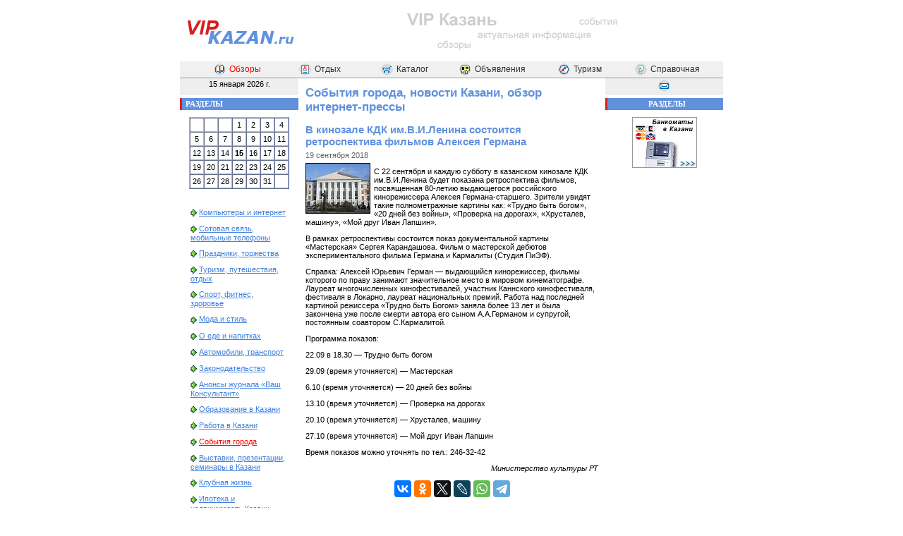

--- FILE ---
content_type: text/html; charset=utf8
request_url: http://vipkazan.ru/reviews/press/6800/
body_size: 27182
content:
<!DOCTYPE html>
<html>
<head>
<title>В кинозале КДК им.В.И.Ленина состоится ретроспектива фильмов Алексея Германа - События города, новости Казани, обзор интернет-прессы - Информационно-справочный Сайт Казани</title>
<meta property="og:title" content="В кинозале КДК им.В.И.Ленина состоится ретроспектива фильмов Алексея Германа">
<meta property="og:description" content="В рамках ретроспективы состоится показ документальной картины &laquo;Мастерская&raquo; Сергея Карандашова. Фильм о мастерской дебютов экспериментального фильма Германа и Кармалиты.">
<meta property="og:image" content="http://vipkazan.ru/og/?id=6800">
<meta property="og:image:width" content="968"><meta property="og:image:height" content="504">
<meta property="og:url" content= "http://www.vipkazan.ru/reviews/press/6800/">
<meta property="og:type" content="article">
<link rel="canonical" href="http://www.vipkazan.ru/reviews/press/6800/">
<meta name="description" content="В рамках ретроспективы состоится показ документальной картины &laquo;Мастерская&raquo; Сергея Карандашова. Фильм о мастерской дебютов экспериментального фильма Германа и Кармалиты.">
<meta name="keywords" content="Обзор интернет онлайн пресса издания, газета, Вечерняя Казань, Республика Татарстан, информационное агентство, Татар-Информ, Интертар, Казанский портал, новости, статьи, информация городе Казань, республика Татарстан">
<meta http-equiv="content-type" content="text/html; charset=utf-8">
<meta name="viewport" content="width=device-width, initial-scale=1">
<link rel="stylesheet" href="/design/styles.css" type="text/css">
<style type="text/css">
#document { margin: 0px auto; width: 770px; }
#cml, #cmiddle, #cleft, #cright { overflow: visible; position: relative; }
#cml { float: left; width: 603px; margin-right: -603px; }
#cmiddle { float: right; width: 435px; }
#cmiddle2 { width: 415px; margin: 4px 10px 4px 10px; }
#cleft { float: left; width: 168px; margin-right: -168px; }
#cright { float: right; width: 167px; }
#footer { clear: both; text-align: center; }
#topmenu { background-color: #f0f0f0; border-bottom: solid 1px #999; padding: 2px 0px; }
@media screen and (max-width: 800px) {
    #cleft { display: none; }
    #cml { width: 70%; margin-right: 0px; }
    #cmiddle { width: auto; float: none; margin: 0px; }
    #cmiddle2 { width: auto; overflow: hidden; }
    #cright { width: 30%; overflow: hidden; }
    #document { width: 100%; }
    #header>table { width: 100%; }
    #header>table td { width: 50%; }
    #nologo img { width: 100%; }
    #topmenu>table { width: 100%; }
    #topmenu>table tr>td:first-child { display: none; }
    #topmenu>table a { font-size: 12px; }
    #slidingdot { width: 100%; }
    #footer>table { width: 100%; }
    #botmenusm { display: none; }
    #botmenuup { display: none; }
    body, table, tr, th, td, p, div, blockquote, ul, ol, li { font-size: 13px; }
}
</style>
</head>
<body>
<script language="JavaScript" type="text/javascript">
//try { if (top.location.href!=self.location.href) { top.location.href=self.location.href; } } catch(e) { document.write('<p>Информация взята с сайта <a href="http://www.vipkazan.ru/" target="_top">VIPKazan.ru — Казань для достойных людей</a> &copy; VIP Казань</p>'); }
if (top.location.href!=self.location.href) { document.write('<p>Информация взята с сайта <a href="http://www.vipkazan.ru/" target="_top">Казань — события, новости, люди</a> &copy; VIP Казань</p>'); }
function r(id) { }
</script>
<div id="document">
<div id="header">
<table border="0" cellpadding="0" cellspacing="0" width="770" align="center"><tr>
<td width="168" id="logo"><a href="/"><img src="/design/vk-logo.png" width="170" height="80" border="0" alt="Информационно-справочный Сайт Казани"></a></td>
<td width="592" align="center" id="nologo"><a href="/"><img src="/www/vipkazan_300x60.gif" width="300" height="60" alt="VIP Казань" border="0"></a></td>
</tr></table>
</div>

<div id="topmenu">
<table border="0" cellpadding="0" cellspacing="0" width="730" height="19" align="center" class="menutop"><tr>
<td width="16%" align="center" class="btn" onmouseover="this.className='btnover'" onmouseout="this.className='btn'" onmousedown="this.className='btndown'" onmouseup="this.className='btnover'"><a href="/reviews/" title="Тематические обзоры" style="color: #FF0000"><img src="/www/pics/i2_obzr.gif" width="17" height="17" border="0" alt="Тематические обзоры" align="absmiddle" hspace="5">Обзоры</a></td>
<td width="16%" align="center" class="btn" onmouseover="this.className='btnover'" onmouseout="this.className='btn'" onmousedown="this.className='btndown'" onmouseup="this.className='btnover'"><a href="/afisha/" title="Отдых и развлечения в Казани"><img src="/www/pics/i2_afisha.gif" width="17" height="17" border="0" alt="Отдых и развлечения в Казани" align="absmiddle" hspace="5">Отдых</a></td>
<td width="17%" align="center" class="btn" onmouseover="this.className='btnover'" onmouseout="this.className='btn'" onmousedown="this.className='btndown'" onmouseup="this.className='btnover'"><a href="/catalog/" title="Каталог потребителя (предприятия Казани)"><img src="/www/pics/i2_katalog.gif" width="17" height="17" border="0" alt="Каталог потребителя (предприятия Казани)" align="absmiddle" hspace="5">Каталог</a></td>
<td width="17%" align="center" class="btn" onmouseover="this.className='btnover'" onmouseout="this.className='btn'" onmousedown="this.className='btndown'" onmouseup="this.className='btnover'"><a href="/boards/" title="Доска объявлений"><img src="/www/pics/i2_objav.gif" width="17" height="17" border="0" alt="Доска объявлений" align="absmiddle" hspace="5">Объявления</a></td>
<td width="17%" align="center" class="btn" onmouseover="this.className='btnover'" onmouseout="this.className='btn'" onmousedown="this.className='btndown'" onmouseup="this.className='btnover'"><a href="/turizm/" title="Туризм в Казани и Татарстане"><img src="/www/pics/i2_kompas.gif" width="17" height="17" border="0" alt="Туризм в Казани и Татарстане" align="absmiddle" hspace="5">Туризм</a></td>
<td width="17%" align="center" class="btn" onmouseover="this.className='btnover'" onmouseout="this.className='btn'" onmousedown="this.className='btndown'" onmouseup="this.className='btnover'"><a href="/info/" title="Справочная информация о Казани"><img src="/www/pics/i2_help.gif" width="17" height="17" border="0" alt="Справочная информация о Казани" align="absmiddle" hspace="5">Справочная</a></td>
</tr></table>
</div>


<div id="main">

<div id="cml">
<div id="cmiddle"><div id="cmiddle2">
<!--content-->
<h1>События города, новости Казани, обзор интернет-прессы</h1>
<article><h1 class="newstitle">В кинозале КДК им.В.И.Ленина состоится ретроспектива фильмов Алексея Германа</h1><div class="newsdt">19 сентября 2018</div><span class="newsfullimg"><img src="/www/images/kdk-Lenina.jpg" width="90" height="70" border="1" alt="КДК им.В.И.Ленина"></span><p>С 22 сентября и каждую субботу в казанском кинозале КДК им.В.И.Ленина будет показана ретроспектива фильмов, посвященная 80-летию выдающегося российского кинорежиссера Алексея Германа-старшего. Зрители увидят такие полнометражные картины как: &laquo;Трудно быть богом&raquo;, &laquo;20 дней без войны&raquo;, &laquo;Проверка на дорогах&raquo;, &laquo;Хрусталев, машину&raquo;, &laquo;Мой друг Иван Лапшин&raquo;.</p>
<p>В рамках ретроспективы состоится показ документальной картины &laquo;Мастерская&raquo; Сергея Карандашова. Фильм о мастерской дебютов экспериментального фильма Германа и Кармалиты (Студия ПиЭФ).</p>
<p>Справка: Алексей Юрьевич Герман &mdash; выдающийся кинорежиссер, фильмы которого по праву занимают значительное место в мировом кинематографе. Лауреат многочисленных кинофестивалей, участник Каннского кинофестиваля, фестиваля в Локарно, лауреат национальных премий. Работа над последней картиной режиссера &laquo;Трудно быть Богом&raquo; заняла более 13 лет и была закончена уже после смерти автора его сыном А.А.Германом и супругой, постоянным соавтором С.Кармалитой.</p>
<p>Программа показов:</p>
<p>22.09 в 18.30 &mdash; Трудно быть богом</p>
<p>29.09 (время уточняется) &mdash; Мастерская</p>
<p>6.10 (время уточняется) &mdash; 20 дней без войны</p>
<p>13.10 (время уточняется) &mdash; Проверка на дорогах</p>
<p>20.10 (время уточняется) &mdash; Хрусталев, машину</p>
<p>27.10 (время уточняется) &mdash; Мой друг Иван Лапшин</p>
<p>Время показов можно уточнять по тел.: 246-32-42</p><p style="text-align: right;"><em>Министерство культуры РТ</em></p><div align="center"><script src="//yastatic.net/es5-shims/0.0.2/es5-shims.min.js"></script><script src="//yastatic.net/share2/share.js" charset="utf-8"></script><div class="ya-share2" data-services="vkontakte,facebook,odnoklassniki,twitter,lj,whatsapp,telegram"></div></div><br><!-- Yandex.RTB R-A-37564-5 -->
<div id="yandex_rtb_R-A-37564-5"></div>
<script type="text/javascript">
    (function(w, d, n, s, t) {
        w[n] = w[n] || [];
        w[n].push(function() {
            Ya.Context.AdvManager.render({
                blockId: "R-A-37564-5",
                renderTo: "yandex_rtb_R-A-37564-5",
                async: true
            });
        });
        t = d.getElementsByTagName("script")[0];
        s = d.createElement("script");
        s.type = "text/javascript";
        s.src = "//an.yandex.ru/system/context.js";
        s.async = true;
        t.parentNode.insertBefore(s, t);
    })(this, this.document, "yandexContextAsyncCallbacks");
</script>
<p align="center" style="background-color: #EEEEEE; padding: 5px;"><a href="/reviews/press/">Другие новости раздела</a></p></article>
<br>
<!-- Yandex.RTB R-A-37564-3 -->
<div id="yandex_rtb_R-A-37564-3"></div>
<script type="text/javascript">
    (function(w, d, n, s, t) {
        w[n] = w[n] || [];
        w[n].push(function() {
            Ya.Context.AdvManager.render({
                blockId: "R-A-37564-3",
                renderTo: "yandex_rtb_R-A-37564-3",
                async: true
            });
        });
        t = d.getElementsByTagName("script")[0];
        s = d.createElement("script");
        s.type = "text/javascript";
        s.src = "//an.yandex.ru/system/context.js";
        s.async = true;
        t.parentNode.insertBefore(s, t);
    })(this, this.document, "yandexContextAsyncCallbacks");
</script>
<!--/content-->
</div><!-- cmiddle --></div><!-- cmiddle2 -->

<div id="cleft">
<div align="center" style="background-color: #EEEEEE; padding-top: 2px; height: 22px; margin-bottom: 4px;">
15 января 2026 г.</div>

<div class="block">
<div class="blockhead">Разделы</div>
<div class="blockcontent">
<table border="1" cellpadding="3" cellspacing="0" class="calendar" align="center"><tr align="center"><td>&nbsp;</td><td>&nbsp;</td><td>&nbsp;</td><td>1</td><td>2</td><td>3</td><td>4</td></tr><tr align="center"><td>5</td><td>6</td><td>7</td><td>8</td><td>9</td><td>10</td><td>11</td></tr><tr align="center"><td>12</td><td>13</td><td>14</td><td style="font-weight: bold">15</td><td>16</td><td>17</td><td>18</td></tr><tr align="center"><td>19</td><td>20</td><td>21</td><td>22</td><td>23</td><td>24</td><td>25</td></tr><tr align="center"><td>26</td><td>27</td><td>28</td><td>29</td><td>30</td><td>31</td><td>&nbsp;</td></tr></table><br><blockquote style="margin: 15px;" class="menuleft"><p><img src="/www/pics/arrowsmall.gif" width="12" height="12" alt="" align="absmiddle"><a href="/reviews/internet/">Компьютеры и интернет</a></p><p><img src="/www/pics/arrowsmall.gif" width="12" height="12" alt="" align="absmiddle"><a href="/reviews/cellular/">Сотовая связь, мобильные телефоны</a></p><p><img src="/www/pics/arrowsmall.gif" width="12" height="12" alt="" align="absmiddle"><a href="/reviews/celebrates/">Праздники, торжества</a></p><p><img src="/www/pics/arrowsmall.gif" width="12" height="12" alt="" align="absmiddle"><a href="/reviews/tourism/">Туризм, путешествия, отдых</a></p><p><img src="/www/pics/arrowsmall.gif" width="12" height="12" alt="" align="absmiddle"><a href="/reviews/fitness/">Спорт, фитнес, здоровье</a></p><p><img src="/www/pics/arrowsmall.gif" width="12" height="12" alt="" align="absmiddle"><a href="/reviews/fashion/">Мода и стиль</a></p><p><img src="/www/pics/arrowsmall.gif" width="12" height="12" alt="" align="absmiddle"><a href="/reviews/restaurants/">О еде и напитках</a></p><p><img src="/www/pics/arrowsmall.gif" width="12" height="12" alt="" align="absmiddle"><a href="/reviews/automobiles/">Автомобили, транспорт</a></p><p><img src="/www/pics/arrowsmall.gif" width="12" height="12" alt="" align="absmiddle"><a href="/reviews/legislation/">Законодательство</a></p><p><img src="/www/pics/arrowsmall.gif" width="12" height="12" alt="" align="absmiddle"><a href="/reviews/vkons/">Анонсы журнала «Ваш Консультант»</a></p><p><img src="/www/pics/arrowsmall.gif" width="12" height="12" alt="" align="absmiddle"><a href="/reviews/education/">Образование в Казани</a></p><p><img src="/www/pics/arrowsmall.gif" width="12" height="12" alt="" align="absmiddle"><a href="/reviews/job/">Работа в Казани</a></p><p><img src="/www/pics/arrowsmall.gif" width="12" height="12" alt="" align="absmiddle"><a href="/reviews/press/" style="color: #FF0000">События города</a></p><p><img src="/www/pics/arrowsmall.gif" width="12" height="12" alt="" align="absmiddle"><a href="/reviews/exibitions/">Выставки, презентации, семинары в Казани</a></p><p><img src="/www/pics/arrowsmall.gif" width="12" height="12" alt="" align="absmiddle"><a href="/reviews/clubs/">Клубная жизнь</a></p><p><img src="/www/pics/arrowsmall.gif" width="12" height="12" alt="" align="absmiddle"><a href="/reviews/ipoteka/">Ипотека и недвижимость Казани</a></p><p><img src="/www/pics/arrowsmall.gif" width="12" height="12" alt="" align="absmiddle"><a href="/reviews/history/">История Казани</a></p><p><img src="/www/pics/arrowsmall.gif" width="12" height="12" alt="" align="absmiddle"><a href="/reviews/kazan1000/">1000-летие Казани</a></p><p><img src="/www/pics/arrowsmall.gif" width="12" height="12" alt="" align="absmiddle"><a href="/reviews/kazanmetro/">Информация о казанском метро</a></p><p><img src="/www/pics/arrowsmall.gif" width="12" height="12" alt="" align="absmiddle"><a href="/reviews/voting/">Голосование за обзор</a></p><p><img src="/www/pics/arrowsmall.gif" width="12" height="12" alt="" align="absmiddle"><a href="/reviews/export/">Экспорт новостей</a></p></blockquote><blockquote class="menuleft" style="margin: 15px">
<p><img height="12" alt="" src="/www/pics/arrowsmall.gif" width="12" align="absmiddle"><a href="/ipoteka/">Ипотека</a></p>
<p><img height="12" alt="" src="/www/pics/arrowsmall.gif" width="12" align="absmiddle"><a href="/info/insurance/">Страхование</a></p>
<p><img height="12" alt="" src="/www/pics/arrowsmall.gif" width="12" align="absmiddle"><a href="/reviews/legislation/">Законодательство</a></p>
<p><img height="12" alt="" src="/www/pics/arrowsmall.gif" width="12" align="absmiddle"><a href="/info/metro/">Казанское метро</a></p>
<p><img height="12" alt="" src="/www/pics/arrowsmall.gif" width="12" align="absmiddle"><a href="/kazan1000/">1000-летие&nbsp;Казани</a></p>
</blockquote>
</div>
</div>

<div class="block">
<div class="blockhead">Поиск</div>
<div class="blockcontent">
<script type="text/javascript">
function SearchForm_Focus(e)
{
	if (e.value == e.defaultValue) {
		e.value = '';
		e.style.color = '#000000';
		e.style.fontStyle = 'normal';
	}
}
function SearchForm_Blur(e)
{
	if (e.value == '') {
		e.value = e.defaultValue;
		e.style.color = '#999999';
		e.style.fontStyle = 'italic';
	}
}
function SearchForm_Submit(f)
{
	e = f.elements['q'];
	if ('' == e.value || e.defaultValue == e.value) {
		alert('Введите поисковый запрос');
		e.focus();
		return false;
	}
	return true;
}
</script>
<form action="/search/" method="get" onsubmit="return SearchForm_Submit(this)">
<input type="text" name="q" size="20" maxlength="50" style="width: 130px; height: 17px; border: solid #999999 1px; background-color: #F0F9FF; color: #999999; font-family: Verdana; font-size: 11px; font-style: italic;" value="Поиск по сайту..." onfocus="SearchForm_Focus(this)" onblur="SearchForm_Blur(this)">&nbsp;<input style="width: 15px; height: 15px; border: solid #CCCCCC 1px; background-color: #99CCEE;" type="image" src="/www/pics/i_search.gif" align="absmiddle">
</form>
<script type='text/javascript'>var Quotes_Content_1='';</script>
<script type='text/javascript' src='/quotes.php?groupid=1'></script>
<br>
Например «<script type='text/javascript'>document.write(Quotes_Content_1.replace(/<!/g,'<'));</script>»
<br><br>
</div>
</div>


<div class="block">
<div class="blockhead">Сервисы</div>
<div class="blockcontent">
<script type='text/javascript'>var Quotes_Content_2='';</script>
<script type='text/javascript' src='/quotes.php?groupid=2'></script>
<script type='text/javascript'>document.write(Quotes_Content_2.replace(/<!/g,'<'));</script>
</div>
</div>


<p align="center">&nbsp;</p>
<br>
</div><!-- cleft -->
</div><!-- cml -->

<div id="cright" align="center">
<div align="center" style="background-color: #EEEEEE; padding-top: 2px; height: 22px; margin-bottom: 4px;">
<a href="/feedback/"><img src="/www/pics/i2_mail.gif" width="17" height="17" border="0" alt="Обратная связь" hspace="10"></a>
</div>

<!-- Yandex.RTB R-A-37564-4 -->
<div id="yandex_rtb_R-A-37564-4"></div>
<script type="text/javascript">
    (function(w, d, n, s, t) {
        w[n] = w[n] || [];
        w[n].push(function() {
            Ya.Context.AdvManager.render({
                blockId: "R-A-37564-4",
                renderTo: "yandex_rtb_R-A-37564-4",
                async: true
            });
        });
        t = d.getElementsByTagName("script")[0];
        s = d.createElement("script");
        s.type = "text/javascript";
        s.src = "//an.yandex.ru/system/context.js";
        s.async = true;
        t.parentNode.insertBefore(s, t);
    })(this, this.document, "yandexContextAsyncCallbacks");
</script>

<div class="block">
<div class="blockhead">Разделы</div>
<div class="blockcontent">
<div align="center" class="sectionsimg">
<script type='text/javascript'>var Quotes_Content_3='';</script>
<script type='text/javascript' src='/quotes.php?groupid=3'></script>
<script type='text/javascript'>document.write(Quotes_Content_3.replace(/<!/g,'<'));</script>
</div>
</div>
</div>

<br>
</div><!-- cright -->
</div><!-- main -->


<div id="footer">
<table border="0" cellspacing="0" cellpadding="2" width="770" height="19" align="center" bgcolor="#F0F0F0"><tr align="center">
<td id="botmenusm"><a class="actual" href="/sitemap/">Карта сайта</a></td>
<td><a href="/" class="actual">На главную</a> &gt; <a href="/reviews/" class="actual">Обзоры</a> &gt; <span>События города</span></td>
<td id="botmenuup"><a class="actual" href="javascript:scrollTo(0,0)">Наверх</a></td>
</tr></table>
<div class="linegray"></div>
<p align="center">
<!--Rating@Mail.ru COUNTER--><script language="JavaScript" type="text/javascript"><!--
d=document;var a='';a+=';r='+escape(d.referrer)
js=10//--></script><script language="JavaScript1.1" type="text/javascript"><!--
a+=';j='+navigator.javaEnabled()
js=11//--></script><script language="JavaScript1.2" type="text/javascript"><!--
s=screen;a+=';s='+s.width+'*'+s.height
a+=';d='+(s.colorDepth?s.colorDepth:s.pixelDepth)
js=12//--></script><script language="JavaScript1.3" type="text/javascript"><!--
js=13//--></script><script language="JavaScript" type="text/javascript"><!--
d.write('<a href="http://top.mail.ru/jump?from=854876"'+
' target=_top><img src="http://top.list.ru/counter'+
'?id=854876;t=211;js='+js+a+';rand='+Math.random()+
'" alt=""'+' border=0 height=31 width=88/><\/a>')
if(11<js)d.write('<'+'!-- ')//--></script><noscript><img
src="http://top.list.ru/counter?js=na;id=854876;t=211"
border=0 height=31 width=88
alt=""/></noscript><script language="JavaScript" type="text/javascript"><!--
if(11<js)d.write('--'+'>')//--></script><!--/COUNTER-->

<!-- HotLog -->
<script language="javascript">
hotlog_js="1.0";
hotlog_r=""+Math.random()+"&s=241954&im=104&r="+escape(document.referrer)+"&pg="+
escape(window.location.href);
document.cookie="hotlog=1; path=/"; hotlog_r+="&c="+(document.cookie?"Y":"N");
</script><script language="javascript1.1">
hotlog_js="1.1";hotlog_r+="&j="+(navigator.javaEnabled()?"Y":"N")</script>
<script language="javascript1.2">
hotlog_js="1.2";
hotlog_r+="&wh="+screen.width+'x'+screen.height+"&px="+
(((navigator.appName.substring(0,3)=="Mic"))?
screen.colorDepth:screen.pixelDepth)</script>
<script language="javascript1.3">hotlog_js="1.3"</script>
<script language="javascript">hotlog_r+="&js="+hotlog_js;
document.write("<a href='http://click.hotlog.ru/?241954' target='_top'><img "+
" src='http://hit10.hotlog.ru/cgi-bin/hotlog/count?"+
hotlog_r+"&' border=0 width=88 height=31 alt=''></a>")</script>
<noscript><img
src="http://hit10.hotlog.ru/cgi-bin/hotlog/count?s=241954&im=104" border=0 
width="88" height="31" alt=""></noscript>
<!-- /HotLog -->

<!-- Tatarstan.Net -->
<img src="http://www.tatarstan.net/cgi-bin/counters/gcount.pl?act=shc&typ=1&id=4130" width="88" height="31" border="0" alt="Tatarstan.Net - все сайты Татарстана">
<!-- /Tatarstan.Net -->

<!-- begin of Top100 code -->
<script id="top100Counter" type="text/javascript" src="http://counter.rambler.ru/top100.jcn?705471"></script>
<noscript><a href="http://top100.rambler.ru/navi/705471/"><img src="http://counter.rambler.ru/top100.cnt?705471" alt="Rambler's Top100" border="0"></a></noscript>
<!-- end of Top100 code -->

<!--LiveInternet counter-->
<script type="text/javascript"><!--
document.write('<a href="http://www.liveinternet.ru/click" '+
'target=_blank><img src="http://counter.yadro.ru/hit?t14.11;r'+
escape(document.referrer)+((typeof(screen)=='undefined')?'':
';s'+screen.width+'*'+screen.height+'*'+(screen.colorDepth?
screen.colorDepth:screen.pixelDepth))+';u'+escape(document.URL)+
';'+Math.random()+
'" alt="" title="LiveInternet: показано число просмотров за 24 часа, посетителей за 24 часа и за сегодн\я" '+
'border=0 width=88 height=31></a>')//--></script>
<!--/LiveInternet-->

<!-- Yandex.Metrika counter -->
<script type="text/javascript" >
    (function (d, w, c) {
        (w[c] = w[c] || []).push(function() {
            try {
                w.yaCounter45036116 = new Ya.Metrika2({
                    id:45036116,
                    clickmap:true,
                    trackLinks:true,
                    accurateTrackBounce:true,
                    webvisor:true
                });
            } catch(e) { }
        });

        var n = d.getElementsByTagName("script")[0],
            s = d.createElement("script"),
            f = function () { n.parentNode.insertBefore(s, n); };
        s.type = "text/javascript";
        s.async = true;
        s.src = "https://mc.yandex.ru/metrika/tag.js";

        if (w.opera == "[object Opera]") {
            d.addEventListener("DOMContentLoaded", f, false);
        } else { f(); }
    })(document, window, "yandex_metrika_callbacks2");
</script>
<noscript><div><img src="https://mc.yandex.ru/watch/45036116" style="position:absolute; left:-9999px;" alt="" /></div></noscript>
<!-- /Yandex.Metrika counter -->

<script>
  (function(i,s,o,g,r,a,m){i['GoogleAnalyticsObject']=r;i[r]=i[r]||function(){
  (i[r].q=i[r].q||[]).push(arguments)},i[r].l=1*new Date();a=s.createElement(o),
  m=s.getElementsByTagName(o)[0];a.async=1;a.src=g;m.parentNode.insertBefore(a,m)
  })(window,document,'script','https://www.google-analytics.com/analytics.js','ga');

  ga('create', 'UA-940362-1', 'auto');
  ga('send', 'pageview');

</script>
</p>

<div class="linegray"></div>
<table border="0" cellpadding="0" cellspacing="0" width="770" align="center"><tr><td height="50" align="center">© 2004-2024 VIP Казань.<br>Администрация сайта не несет ответственности за содержание рекламных объявлений<br><a href="/about/">О проекте</a> | <a href="/copyright/">Правовая информация</a> | <a href="/feedback/">Обратная связь</a></td></tr></table>
</div>

</div>
</body>
</html>

--- FILE ---
content_type: text/javascript; charset=utf8
request_url: http://vipkazan.ru/quotes.php?groupid=3
body_size: 191
content:
Quotes_Content_3 = '<!A href="/info/bankomat/"><!IMG height=70 alt="Банкоматы в Казани" hspace=0 src="/www/services/sections_bankomat.gif" width=90 border=1><!/A>';